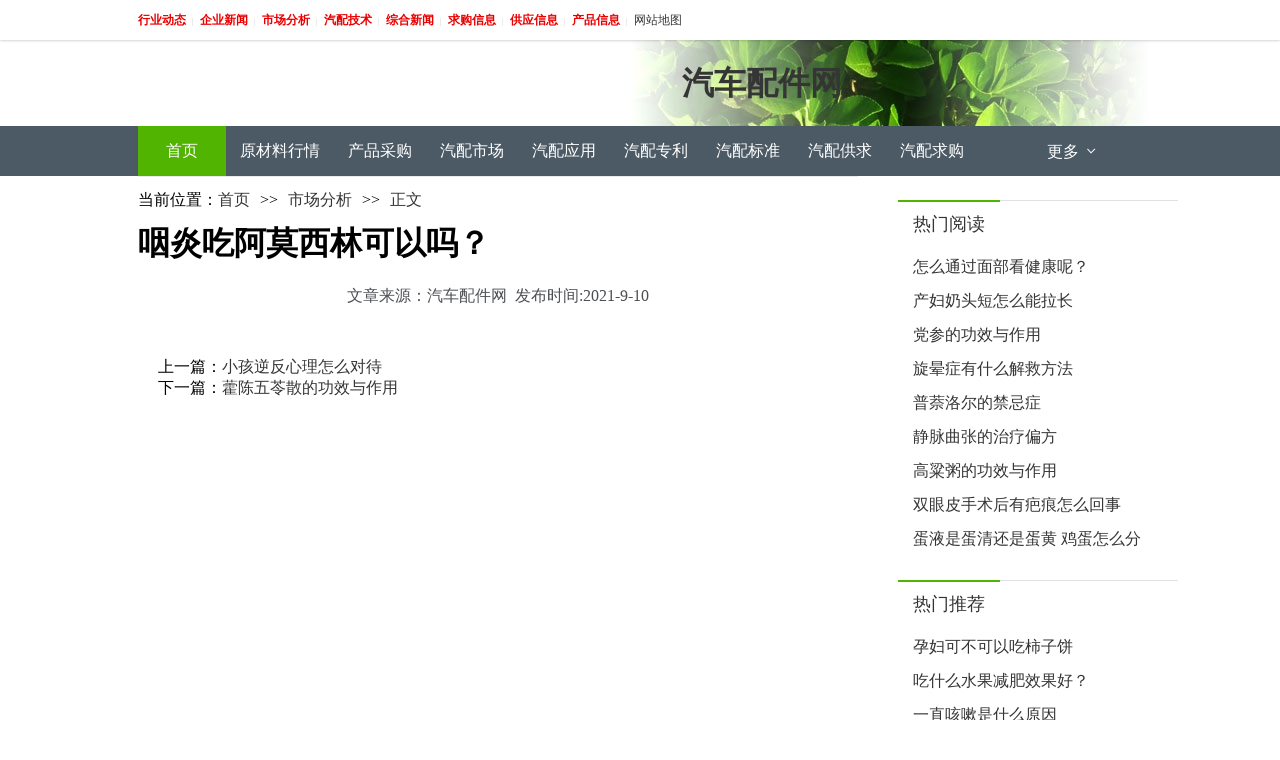

--- FILE ---
content_type: text/html; charset=Utf-8
request_url: http://b2b.bdewb.com/scfx/55963.html
body_size: 3395
content:
<!doctype html>
<html>
<head>
<meta charset="utf-8">
<meta name="viewport" content="width=device-width, initial-scale=1" />
<meta http-equiv="Cache-Control" content="no-transform"/>
<meta http-equiv="Cache-Control" content="no-siteapp"/>
<title>汽配市场,汽配市场分析,企业市场分析_市场分析</title>
<meta content="	汽配市场,汽配市场分析,企业市场分析" name="keywords" />
<meta content="汽配网为您提供汽配市场,汽配市场分析,企业市场分析等相关资讯。" name="description" />
<link href="/templets/default/css/article.css" rel="stylesheet" type="text/css" />
<script type="text/javascript" src="/templets/default/js/mobile.js"></script><!--手机适配-->
<script type="text/javascript">uaredirect("http://b2b.bdewb.com/m/scfx/55963.html");</script>
</head>
<body>
<div class="top-box">
  <div class="w-box-1005 m">
    <div class="top-box-l left"> 
    
    <a href="/xydt/"  class="Orange"><b>行业动态</b></a> <span>|</span> 
    
    <a href="/qyxw/"  class="Orange"><b>企业新闻</b></a> <span>|</span> 
    
    <a href="/scfx/"  class="Orange"><b>市场分析</b></a> <span>|</span> 
    
    <a href="/qpjs/"  class="Orange"><b>汽配技术</b></a> <span>|</span> 
    
    <a href="/zhxw/"  class="Orange"><b>综合新闻</b></a> <span>|</span> 
    
    <a href="/qgxx/"  class="Orange"><b>求购信息</b></a> <span>|</span> 
    
    <a href="/gyxx/"  class="Orange"><b>供应信息</b></a> <span>|</span> 
    
    <a href="/cpxx/"  class="Orange"><b>产品信息</b></a> <span>|</span> 
    
    <a href="/sitemap.xml"> 网站地图</a>
    </div>
  </div>
</div>
<div class="header-box skin-default">
  <div class="w-box-1005 m">
    <a href="/" style="height:86px; line-height:86px;"><h1>汽车配件网</h1></a> 
  </div>
</div>
<div class="nav-box">
<div class="w-box-1005 m">
    <ul class="nav-box-item">
      <li class="nav-active"><a  href="/">首页</a></li>
       
     <li> <a href="/yclxq/" >原材料行情</a> </li> 
       
     <li> <a href="/cpcg/" >产品采购</a> </li> 
       
     <li> <a href="/qpsc/" >汽配市场</a> </li> 
       
     <li> <a href="/qpyy/" >汽配应用</a> </li> 
       
     <li> <a href="/qpzl/" >汽配专利</a> </li> 
       
     <li> <a href="/qpbz/" >汽配标准</a> </li> 
       
     <li> <a href="/qpgq/" >汽配供求</a> </li> 
       
     <li> <a href="/qpqg/" >汽配求购</a> </li> 
       
      <li id="nav-down"> <a> 更多 <i class="iconfont_compressor icon_compressor-weibiaoti"></i> </a>
        <div class="nav-menu">
        
     <a href="/qpdl/" >汽配代理</a> 
    
     <a href="/qpbj/" >汽配报价</a> 
    
     <a href="/xwzx/" >新闻中心</a> 
    
     <a href="/jmdl/" >加盟代理</a> 
    
     <a href="/qpcl/" >汽配材料</a> 
    
     <a href="/qpzl22/" >汽配专栏</a> 
    
     <a href="/qpgj/" >汽配工具</a> 
    
         </div>
      </li>
    </ul>
  </div><!--导航-->
</div>

<div class="main-box">
  <div class="main-l">
<div class="screen-box">
      <div class="silvery left">当前位置：<a href="http://b2b.bdewb.com">首页</a></div>
      <div style=" float:left">>></div>
      <div id="pro-situation" class="left s-tac-map-status">
        <div class="s-tac-map-status-t"> <a href="	http://b2b.bdewb.com/scfx/">市场分析</a> </div>
      </div>
      <div style=" float:left">>></div>
      <div id="pro-situation" class="left s-tac-map-status">
        <div class="s-tac-map-status-t">正文</div>
      </div>
    </div>
<div class="main-l">
<div class="content-box">
<h1 class="content-title">咽炎吃阿莫西林可以吗？</h1>
<div class="content-date">
                <p class="sdfsdfsdfsdf">文章来源：汽车配件网&nbsp;&nbsp;发布时间:2021-9-10</p>
                <div class="clear"></div>
            </div>
<div class="article-text">
    <div class="sdfsdfsdf"></div>
    </div>
<div class="article-text">
<div class="askfor-box">
<div class="clear"></div>
</div>
<div class="comment-box"></div>
</div>
</div>
</div>
<div class="aaa">上一篇：<a href="/qpbz/55962.html" title="">小孩逆反心理怎么对待</a></div>
<div class="aaa">下一篇：<a href="/xwzx/55964.html" title="">藿陈五苓散的功效与作用</a></div>
</div>
  <div class="main-r">
    <div class="sdf">
      <h3 class="title-default"><p>热门阅读</p></h3>
      <div class="item-news-box">
        <ul>
          
          <li> <a href="/qpgq/56029.html " title="怎么通过面部看健康呢？"> 怎么通过面部看健康呢？ </a> </li>
          
          <li> <a href="/zhxw/56028.html " title="产妇奶头短怎么能拉长"> 产妇奶头短怎么能拉长 </a> </li>
          
          <li> <a href="/qpbj/56027.html " title="党参的功效与作用"> 党参的功效与作用 </a> </li>
          
          <li> <a href="/cpcg/56026.html " title="旋晕症有什么解救方法"> 旋晕症有什么解救方法 </a> </li>
          
          <li> <a href="/qpcl/56025.html " title="普萘洛尔的禁忌症"> 普萘洛尔的禁忌症 </a> </li>
          
          <li> <a href="/jmdl/56024.html " title="静脉曲张的治疗偏方"> 静脉曲张的治疗偏方 </a> </li>
          
          <li> <a href="/qpgq/56023.html " title="高粱粥的功效与作用"> 高粱粥的功效与作用 </a> </li>
          
          <li> <a href="/qpcl/56022.html " title="双眼皮手术后有疤痕怎么回事"> 双眼皮手术后有疤痕怎么回事 </a> </li>
          
          <li> <a href="/cpfl/56021.html " title="蛋液是蛋清还是蛋黄 鸡蛋怎么分"> 蛋液是蛋清还是蛋黄 鸡蛋怎么分 </a> </li>
          
        </ul>
      </div>
    </div>
    <div class="sdf">
      <h3 class="title-default"><p>热门推荐</p></h3>
      <div class="item-news-box">
        <ul>
          
          <li> <a href="/scfx/56020.html " title="孕妇可不可以吃柿子饼"> 孕妇可不可以吃柿子饼 </a> </li>
          
          <li> <a href="/qphz/56019.html " title="吃什么水果减肥效果好？"> 吃什么水果减肥效果好？ </a> </li>
          
          <li> <a href="/qpdl/56018.html " title="一直咳嗽是什么原因"> 一直咳嗽是什么原因 </a> </li>
          
          <li> <a href="/jmdl/56017.html " title="冬虫草发霉怎么办呢"> 冬虫草发霉怎么办呢 </a> </li>
          
          <li> <a href="/qpjs/56016.html " title="补气减肥茶的做法"> 补气减肥茶的做法 </a> </li>
          
          <li> <a href="/qpbz/56015.html " title="如何用花生加红枣补气补血减肥"> 如何用花生加红枣补气补血减肥 </a> </li>
          
          <li> <a href="/qpzl/56014.html " title="秋季干燥便秘喝汤治 多喝红薯银"> 秋季干燥便秘喝汤治 多喝红薯银 </a> </li>
          
          <li> <a href="/qpzl22/56013.html " title="毛叶巴豆树的功效与作用"> 毛叶巴豆树的功效与作用 </a> </li>
          
          <li> <a href="/qpgq/56012.html " title="鬼头顶的功效与作用"> 鬼头顶的功效与作用 </a> </li>
          
        </ul>
      </div>
    </div>
  </div>
  <div class="clear"></div>
</div>
<div style="width:720px; height:20px;"></div> 
<div class="footer-box path80">
  <div class="w-box-1005 m">
    <h3 class="title-footer">
      <p class="Green">友情链接</p>
    </h3>
    <div class="footer-link-item">
      <ul class="item-info-link">
        
        <li> <a href="http://dxb.120ask.com/" >癫痫病</a></li>
        
        <li> <a href="http://dxb.120ask.com/dxyy/" >癫痫治疗医院</a></li>
        
        <li> <a href="http://www.gwojq.com/" >兰州治疗癫痫最好医院</a></li>
        
        <li> <a href="http://www.gwojq.com/" >兰州治疗癫痫最好医院</a></li>
        
        <li> <a href="http://www.encxm.com/" >河北最好的治癫痫的医院</a></li>
        
        <li> <a href="http://www.encxm.com/" >河北最好的治癫痫的医院</a></li>
        
        <li> <a href="http://www.aaiyo.com/" >北京军海医院的网址</a></li>
        
        <li> <a href="http://dianxian.familydoctor.com.cn/" >治疗癫痫最好的医院</a></li>
        
        <li> <a href="http://dianxian.familydoctor.com.cn/" >癫痫病怎么治疗</a></li>
        
        <li> <a href="http://dianxian.familydoctor.com.cn/m/dxbzz/" >癫痫病的症状有哪些</a></li>
        
        <li> <a href="http://dianxian.familydoctor.com.cn/m/dxbzy/" >癫痫能治愈吗</a></li>
        
        <li> <a href="http://dianxian.familydoctor.com.cn/m/dxbzl/" >癫痫病的治疗方法</a></li>
        
        <li> <a href="http://dianxian.familydoctor.com.cn/m/" >癫痫病怎么治疗</a></li>
        
        <li> <a href="https://dxb.120ask.com/xazjdxbyy/yyjj" >西安中际癫痫病医院怎么样</a></li>
        
        <li> <a href="http://www.ahjzjy.com/" >北京癫痫病医院</a></li>
        
        <li> <a href="https://dxb.120ask.com/" >癫痫病的治疗方法</a></li>
        
        <li> <a href="http://dxb.fx120.net/" >癫痫病治疗方法</a></li>
        
        <li> <a href="https://dxb.120ask.com/xazjdxbyy/" >西安中际癫痫病医院</a></li>
        
        <li> <a href="https://dxb.120ask.com/dxfy/" >治疗癫痫的费用</a></li>
        
        <li> <a href="http://m.dxb.120ask.com/" >治疗癫痫病专科医院</a></li>
        
        <li> <a href="https://dxb.120ask.com/dxyy/bjdxyy/" >北京癫痫病医院排名</a></li>
        
        <li> <a href="https://dxb.120ask.com/dxyy/hljdxyy/" >黑龙江专业的癫痫病医院</a></li>
        
        <li> <a href="https://dxb.120ask.com/dxyy/hebdxyy/" >哈尔滨癫痫重点医院</a></li>
        
        <li> <a href="https://dxb.120ask.com/dxyy/hubeidxyy/" >湖北治疗癫痫病医院</a></li>
        
        <li> <a href="https://dxb.120ask.com/dxyy/whdxyy/" >武汉癫痫病医院哪家好</a></li>
        
        <li> <a href="https://dxb.120ask.com/dxyy/shanxidxyy/" >陕西治疗癫痫病医院</a></li>
        
        <li> <a href="https://dxb.120ask.com/dxyy/xadxyy/" >西安癫痫病医院</a></li>
        
        <li> <a href="https://dxb.120ask.com/" >治疗癫痫病</a></li>
        
        <li> <a href="http://dxb.qiuyi.cn/" >癫痫病治疗</a></li>
        
        <li> <a href="http://dxb.qiuyi.cn/nx/" >宁夏癫痫病医院</a></li>
        
        <li> <a href="http://dxb.qiuyi.cn/tj/" >天津癫痫病医院</a></li>
        
        <li> <a href="http://dxb.qiuyi.cn/han/" >湖南癫痫病医院</a></li>
        
        <li> <a href="http://dxb.qiuyi.cn/hna/" >河南郑州治疗癫痫病的医院</a></li>
        
        <li> <a href="http://dxb.qiuyi.cn/hl/" >黑龙江哈尔滨专治癫痫病的医院</a></li>
        
        <li> <a href="http://m.dxb.qiuyi.cn/" >癫痫的治疗方法</a></li>
        
        <li> <a href="http://m.dxb.qiuyi.cn/hl/" >黑龙江癫痫病专科医院哪家好</a></li>
        
        <li> <a href="https://dxb.120ask.com/dxyy/shanxidxyy/" >陕西治疗癫痫病医院</a></li>
        
        <li> <a href="https://dxb.120ask.com/dxyy/whdxyy/" >武汉癫痫病医院哪家好</a></li>
        
        <li> <a href="https://dxb.120ask.com/dxyy/hubeidxyy/" >湖北治疗癫痫病医院</a></li>
        
        <li> <a href="https://dxb.120ask.com/dxyy/hebdxyy/" >哈尔滨癫痫重点医院</a></li>
        
        <li> <a href="https://dxb.120ask.com/dxyy/hljdxyy/" >黑龙江专业的癫痫病医院</a></li>
        
        <li> <a href="" ></a></li>
        
        <li> <a href="" ></a></li>
        
        <li> <a href="" ></a></li>
        
        <li> <a href="" ></a></li>
        
        <li> <a href="" ></a></li>
        
        <li> <a href="" ></a></li>
        
        <li> <a href="" ></a></li>
        
        <li> <a href="" ></a></li>
        
        <li> <a href="" ></a></li>
        
        <li> <a href="" ></a></li>
        
        <li> <a href="" ></a></li>
        
        <li> <a href="" ></a></li>
        
        <li> <a href="" ></a></li>
        
        <li> <a href="" ></a></li>
        
        <li> <a href="" ></a></li>
        
        <li> <a href="" ></a></li>
        
        <li> <a href="" ></a></li>
        
        <li> <a href="" ></a></li>
        
        <li> <a href="" ></a></li>
        
        <li> <a href="" ></a></li>
        
        <li> <a href="http://dianxian.familydoctor.com.cn/hebdxbyy/" >哈尔滨癫痫病</a></li>
        
        <li> <a href="http://dianxian.familydoctor.com.cn/m/dxbzl/" >治疗癫痫病新方法</a></li>
        
        <li> <a href="http://dianxian.familydoctor.com.cn/hndxbyy/2609813.html" >河南专业治癫痫病医院</a></li>
        
        <li> <a href="http://dianxian.familydoctor.com.cn/zzdxbyy/6.html" >郑州哪家医院看癫痫病好</a></li>
        
        <li> <a href="http://dianxian.familydoctor.com.cn/dxwbo/" >儿童癫痫病医院</a></li>
        
        <li> <a href="http://dianxian.familydoctor.com.cn/zzdxbyy/4.html" >郑州哪家医院看癫痫病好</a></li>
        
        <li> <a href="http://dianxian.familydoctor.com.cn/m/gzdxbyy/" >贵州癫痫病治疗医院</a></li>
        
        <li> <a href="http://dianxian.familydoctor.com.cn/dxvh/1017702.html" >北京市癫痫医院</a></li>
        
        <li> <a href="http://dianxian.familydoctor.com.cn/whdxbyy/" >武汉羊角风医院</a></li>
        
        <li> <a href="http://dianxian.familydoctor.com.cn/cqdxbyy" >重庆癫痫医院</a></li>
        
        <li> <a href="http://dianxian.familydoctor.com.cn/dximm/" >治疗癫痫病哪比较好</a></li>
        
        <li> <a href="http://dianxian.familydoctor.com.cn/m/dxbzy/" >癫痫病能不能治好</a></li>
        
        <li> <a href="http://dianxian.familydoctor.com.cn/dxtr/2128281.html" >癫痫病能否医好</a></li>
        
        <li> <a href="http://dianxian.familydoctor.com.cn/scdxbyy/" >四川看癫痫哪家医院好</a></li>
        
        <li> <a href="http://dianxian.familydoctor.com.cn/cddxbyy/" >成都治疗癫痫病医院</a></li>
        
        <li> <a href="http://dianxian.familydoctor.com.cn/m/dxbzy/" >癫痫病能治吗</a></li>
        
        <li> <a href="http://dianxian.familydoctor.com.cn/dxbby/2575861.html" >诱发癫痫的原因</a></li>
        
        <li> <a href="http://dianxian.familydoctor.com.cn/dxbyw/2576711.html" >治疗癫痫病的药物</a></li>
        
        <li> <a href="http://dianxian.familydoctor.com.cn/m/dxrfy/" >治疗癫痫病什么方法好</a></li>
        
        <li> <a href="http://dianxian.familydoctor.com.cn/dxbzl/2575228.html" >癫痫病治疗效果</a></li>
        
        <li> <a href="http://dianxian.familydoctor.com.cn/dxbzl/" >癫痫病如何治</a></li>
        
        <div class="clear"></div>
      </ul>
    </div>
  </div>
</div>
<div class="footer-nav-box path80">
  <div class="w-box-1005 m">
    <div class="footer-nav left"> 
    <a style="color:#FFF;" href="/">首页</a>
    
    <span>|</span> <a href="/xydt/"  class="white">行业动态</a> 
   
    <span>|</span> <a href="/qyxw/"  class="white">企业新闻</a> 
   
    <span>|</span> <a href="/scfx/"  class="white">市场分析</a> 
   
    <span>|</span> <a href="/qpjs/"  class="white">汽配技术</a> 
   
    <span>|</span> <a href="/zhxw/"  class="white">综合新闻</a> 
   
    <span>|</span> <a href="/qgxx/"  class="white">求购信息</a> 
   
    <span>|</span> <a href="/gyxx/"  class="white">供应信息</a> 
   
    <span>|</span> <a href="/cpxx/"  class="white">产品信息</a> 
   
    </div>
    <div class="footer-copyright right white">Copyright © 2018&nbsp;汽车配件网&nbsp; 
</div>
    <div class="clear"></div>
  </div>
</div>
</body>
</html>

--- FILE ---
content_type: text/css
request_url: http://b2b.bdewb.com/templets/default/css/article.css
body_size: 94
content:
@charset "utf-8";
@import "Compressor_2018.css";
@import "Home.css";
@import "Buy-list.css";
@import "iconfont.css";




--- FILE ---
content_type: text/css
request_url: http://b2b.bdewb.com/templets/default/css/Home.css
body_size: 2192
content:
@charset "utf-8";

/*top*/
.top-box {
	background-color: #fafafa;
	height: 40px;
	width: 100%;
	box-shadow:0 0 3px rgba(0,0,0,0.3);
	position:relative;
}
.top-box .top-box-l {
	font-size:12px;
	line-height:40px;
}
.top-box-l span {
	font-size:8px;
	line-height:40px;
	color:#cccccc;
	padding:0 3px;
}
.top-box .top-box-r {
	font-size:12px;
	line-height:40px;
}
a#Login {
	display:inline-block;
	color:#ffffff;
	padding:0 15px;
	height:40px;
	background-color:#50b400;
	margin-right:8px;
}
a#Login:hover {
	background-color:#3a8200;
}
.wLogin-box .sLogin-box {
	padding-right:15px;
	color:#999999;
}
.sLogin-box p {
	padding-right:3px;
}
.sLogin-box a {
	display:inline-block;
	width:20px;
	height:20px;
	padding-top:5px;
	margin:0 3px;
}
.Login-box a {
	padding-right:5px;
}
.top-box-r .Search-box {
	padding-left:10px;
}
.top-box-r span {
	font-size:8px;
	line-height:40px;
	color:#cccccc;
	padding:0 5px;
	display:inline-block;
	vertical-align:top;
}
.Search-box i {
	font-size:21px;
	display:inline-block;
	vertical-align:top;
	color:#ff7300;
	padding-right:4px;
	font-weight: 700;
}
.Search-box a {
	color:#999999;
}



/*header*/
.header-box {
	width:100%;
	height:86px;
}
.header-box .logo {
	padding-top:30px;
	width:420px;
	height:40px;
}
.logo a {
	display: inline-block;
	width: 420px;
	height: 40px;
	background-image: url(../images/LOGO.png);
	background-repeat: no-repeat;
	background-position: 0px 0px;
}
.header-box .header-ad-box {
	padding-top:25px;
	height:40px;
}



/*导航*/
.nav-box {
	width:100%;
	height:50px;
	background-color:#4c5a65;
}
.nav-box .nav-box-item {
	position:relative;
	height:50px;
	z-index:9999;
}
.nav-box-item li {
	font-size:16px;
	height:50px;
	line-height:50px;
	float:left;
	color:#ffffff;
}
.nav-box-item li.nav-active {
	background-color:#50b400;
	padding:0 14px;
}
.nav-box-item li a {
	font-size:16px;
	display:block;
	height:50px;
	line-height:50px;
	padding:0 14px;
	color:#ffffff;
}
.nav-box-item li a:hover {
	font-size:16px;
	display:block;
	height:50px;
	line-height:50px;
	padding:0 14px;
	color:#ffffff;
	background-color:#3a8200;
}
.nav-box-item li#nav-down {
	width:110px;
	height:50px;
	float:right;
}
.nav-box-item li#nav-down:hover {
	font-size:16px;
	display:block;
	height:50px;
	color:#ffffff;
	background-color:#3a8200;
}
.nav-box-item li#nav-down .nav-menu {
	display:none;
}
.nav-box-item li#nav-down:hover .nav-menu {
	display:inline;
	background-color:#3a8200;
}
.nav-box-item li#nav-down .nav-menu a {
	display:block;
	height:50px;
	line-height:50px;
	color:#ffffff;
	background-color:#3a8200;
}
.nav-box-item li#nav-down .nav-menu a:hover {
	font-size:16px;
	display:block;
	height:50px;
	line-height:50px;
	color:#ffffff;
	background-color:#50b400;
}

/*bbs*/
.bbs-box {
	width:245px;
}
h3.title-default {
	height:45px;
	border-top:1px solid #e2e2e2;
	position: relative;
	padding-bottom:4px;
}
h3.title-default p {
	font-size:18px;
	color:#353535;
	height:45px;
	line-height:45px;
	padding: 0 15px;
	border-top:2px solid #50b400;
	position:absolute;
	left:0;
	top:-1px;
}
h3.title-default span {
	width:24px;
	height:24px;
	line-height:24px;
	text-align:center;
	background-color:#ffffff;
	border:1px solid #eeeeee;
	display:block;
	margin-left:5px;
	margin-top:10px;
	color:#999999;
	border-radius:2px;
	cursor: pointer;
}
h3.title-default span:hover {
	background-color:#f0f0f0;
	color:#666666;
}
h3.title-default span.date-active {
	width:24px;
	height:24px;
	line-height:24px;
	text-align:center;
	background-color:#50b400;
	border:1px solid #50b400;
	display:block;
	margin-left:4px;
	margin-top:10px;
	color:#ffffff;
	border-radius:2px;
	cursor: default;
}
h3.title-default .title-tool {
	font-size:12px;
	line-height:45px;
}

h3.title-bbs {
	height:45px;
	border-top:1px solid #e2e2e2;
	position: relative;
	padding-bottom:4px;
}
h3.title-bbs p {
	height:45px;
	line-height:45px;
	position:absolute;
	left:0;
	top:-1px;
}
h3.title-bbs p s {
	font-size: 18px;
	color: #353535;
	height: 45px;
	line-height: 45px;
	padding: 0 6px;
	border-top: 2px solid rgba(80, 180, 0, 0);
	display: block;
	float: left;
	text-decoration: none;
	cursor:pointer;
}
h3.title-bbs p s.title-bbs-active {
    font-size: 18px;
    color: #3a8200;
    height: 45px;
    line-height: 45px;
    padding: 0 6px;
    border-top: 2px solid rgba(80, 180, 0, 1);
    display: block;
    float: left;
    text-decoration: none;
    cursor: pointer;
}
h3.title-bbs span {
	width:24px;
	height:24px;
	line-height:24px;
	text-align:center;
	background-color:#ffffff;
	border:1px solid #eeeeee;
	display:block;
	margin-left:5px;
	margin-top:10px;
	color:#999999;
	border-radius:2px;
	cursor: pointer;
}
h3.title-bbs span:hover {
	background-color:#f0f0f0;
	color:#666666;
}
h3.title-bbs span.date-active {
	width:24px;
	height:24px;
	line-height:24px;
	text-align:center;
	background-color:#50b400;
	border:1px solid #50b400;
	display:block;
	margin-left:4px;
	margin-top:10px;
	color:#ffffff;
	border-radius:2px;
	cursor: default;
}
h3.title-bbs .title-tool {
	font-size:12px;
	line-height:45px;
}
.item-bbs-box {
	height:165px;
}
.item-bbs-box li {
	font-size:14px;
	line-height:26px;
	width:230px;
	overflow: hidden;
	text-overflow: ellipsis;
	white-space: nowrap;
}
.item-bbs-box li span {
	font-family: "Microsoft Yahei";
	font-weight:700;
	padding-right:5px;
}

/*news*/
.news-box {
	width:751px;
	   
}
.news-box .news-box-item {
	padding-left:11px;
}
.news-box-item h2 {
	font-size:22px;
	font-weight: 700;
	line-height:40px;
	height:50px;
	padding-bottom:5px;
	position:relative;
	padding-right:90px;
}
.news-box-item a.news-box-more {
	font-size:16px;
	line-height:40px;
	height:50px;
	padding-bottom:5px;
	position:absolute;
	right:0;
	top:1px;
}
.news-box .news-hots-box {
	width:280px;
	height:245px;
	padding-top:5px;
	position:relative;
}
.news-box .news-date-box {
	width:435px;
	height:250px;
	overflow:hidden;
}
.item-info-date li {
	font-size:16px;
	line-height:35px;
	height:35px;
	width:100%;
	position: relative;
}
.item-info-date li span {
	font-size:14px;
	line-height:35px;
	height:35px;
	position: absolute;
	right:0;
	top:0;
	margin-right: 20px;
}
.item-info-date li a {
	height:35px;
	width:380px;
	display:inline-block;
	overflow: hidden;
	text-overflow: ellipsis;
	white-space: nowrap;
}
h3.title-tab {
	height:45px;
	border-top:1px solid #e2e2e2;
	position: relative;
	padding-bottom:4px;
}
h3.title-tab p {
	height:45px;
	position:absolute;
	left:0;
	top:-1px;
}
h3.title-tab p span {
	display:block;
	float:left;
	font-size:18px;
	color:#353535;
	height:45px;
	line-height:45px;
	padding: 0 15px;
	border-top: 2px solid rgba(80, 180, 0, 0);
	cursor: pointer;
}
h3.title-tab p span.active {
	font-size:18px;
	color:#3a8200;
	height:45px;
	line-height:45px;
	padding: 0 15px;
	border-top: 2px solid rgba(80, 180, 0, 1);
	cursor: default;
}

.item-info-location {
	padding:0 15px;
}
.item-info-location li {
	font-size:16px;
	line-height:35px;
	height:35px;
	width:100%;
	position: relative;
}
.item-info-location li span {
	font-size:14px;
	line-height:35px;
	width:90px;
	height:35px;
	position: absolute;
	right:0;
	top:0;
	color:#999999;
	display:inline-block;
	overflow: hidden;
	text-overflow: ellipsis;
	white-space: nowrap;
}
.item-info-location li span i {
	font-size: 12px;
	line-height: 35px;
	color: #cccccc;
	padding-right: 10px;
	font-style: normal;
}
.item-info-location li a {
	height:35px;
	width:340px;
	display:inline-block;
	overflow: hidden;
	text-overflow: ellipsis;
	white-space: nowrap;
}
.news-video-box {
	padding-top:10px;
}
.news-video-box .video-item {
	width:232px;
	height:225px;
	background-color:#f8f8f8;
	transition:all 0.3s ease;
}
.news-video-box .video-item:hover {
	width:232px;
	height:225px;
	background-color:#ffffff;
	box-shadow: 0 0 6px 3px rgba(0, 0, 0, 0.1);
	transition:all 0.3s ease;
}
.video-item .video-img {
	width:232px;
	height:155px;
	overflow:hidden;
}
.video-img img {
	transform: scale(1);
	transition: transform .5s;
}
.video-img img:hover {
	transform: scale(1.1);
	transition: transform .5s;
}
.news-video-box .video-link {
	width:100%;
	height:70px;
	position:relative;
}
.video-link p {
	width:150px;
	height:40px;
	padding:8px 12px;
	position: absolute;
	left:0;
	top:0;
}
.video-link p.video-link-85 {
	width:85%;
	height:40px;
	padding:8px 12px;
	text-align:center;
	margin: 0 auto;
	position:static
}
.video-link i {
	width:32px;
	height:32px;
	display:inline-block;
	position: absolute;
	right:18px;
	bottom:24px;
	font-size: 2rem;
	color:#cccccc;
}
.news-video-box .video-item:hover .video-link i {
	color:#50b400;
}
.news-date-list-box {
	padding:0 0 0 15px;
}
.part-magazine-box {
	padding:0 0 0 15px;
}
.part-magazine-box .magzine-img {
	width:100%;
	height:100px;
	padding-top:5px;
	padding-bottom:20px;
	text-align:center;
	overflow:hidden
}
.magzine-img img {
	width:100px;
	height:100px;
	border-radius:100px;
	transform: scale(1);
	transition: transform .5s;
	
}
.magzine-img img:hover {
	transform: scale(1.1);
	transition: transform .5s;
}
.part-magazine-box p {
	font-size:14px;
	text-align:center;
}
.part-magazine-box h3 {
	font-size:16px;
	width:90%;
	line-height:22px;
	text-align:center;
}
.item-info-title li {
	font-size:16px;
	line-height:35px;
	height:35px;
	width:100%;
	position: relative;
}
.item-info-title li.title {
	height:100px;
}
.item-info-title li.title h3 {
	text-align:left;
}
.item-info-title li.title p {
	font-size:12px;
	text-align:left;
	line-height:18px;
}
.item-info-title li.title h3 a {
	height:30px;
	width:240px;
	display:inline-block;
	overflow: hidden;
	text-overflow: ellipsis;
	white-space: nowrap;
}
.item-info-title li a {
	height:35px;
	width:240px;
	display:inline-block;
	overflow: hidden;
	text-overflow: ellipsis;
	white-space: nowrap;
}
.item-info-job li {
	height:auto;
	margin-bottom:7px;
	width:100%;
	position: relative;
}
.item-info-job li h3  {
	font-size:16px;
	height:35px;
}
.item-info-job li h3 a {	
	height:35px;
	line-height:35px;
}
.item-info-job li h3 b {
	height:35px;
	line-height:35px;
	padding-left:25px;
}
.item-info-job li h3 span {
	height:35px;
	line-height:35px;
}
.item-info-job li .job-attribute {
	height:18px;
	width:100%;
	font-size:14px;
}
.item-info-job li p {
	height:20px;
	width:100%;
	font-size:14px;
}

/*FOOTER*/
.footer-box {
	width:100%;
	border-top:1px solid #eaeaea;
	position:relative;
	background-color:#fafafa;
}
h3.title-footer {
	height:45px;
	position: relative;
	padding-bottom:4px;
	    margin-top: 30px;
}
h3.title-footer p {
	font-size:16px;
	color:#3a8200;
	height:45px;
	line-height:45px;
	padding: 0 15px;
	border-top:2px solid #50b400;
	position:absolute;
	left:0;
	top:-1px;
}
.footer-link-item {
	padding:0 15px 40px 15px;
	border-bottom:1px solid #eaeaea;
}
.item-info-link li {
	font-size:14px;
	height:28px;
	line-height:28px;
	padding-right:30px;
	float:left;
	display:inline-block
}
.item-info-link-02 li {
	font-size:12px;
	width:100%;
	height:22px;
	line-height:22px;
	display:inline-block
}
.item-info-link-02 {
	padding-bottom:40px;
}
.item-info-link-02 li b {
	padding-right:5px;
}
.footer-part02 .code-box {
	padding-right:20px;
}
.footer-part02 .code-text {
	padding-top:12px;
	font-size:14px;
}
.footer-nav-box {
	font-size:12px;
	width:100%;
	height:50px;
	line-height:50px;
	background-color:#4c5a65;	
}
.footer-nav span {
	font-size:10px;
	line-height:50px;
	color:#748695;
	padding:0 6px;
}

.sdf{width: 280px;
margin-top: 1.5rem;
font-size: 22px;}